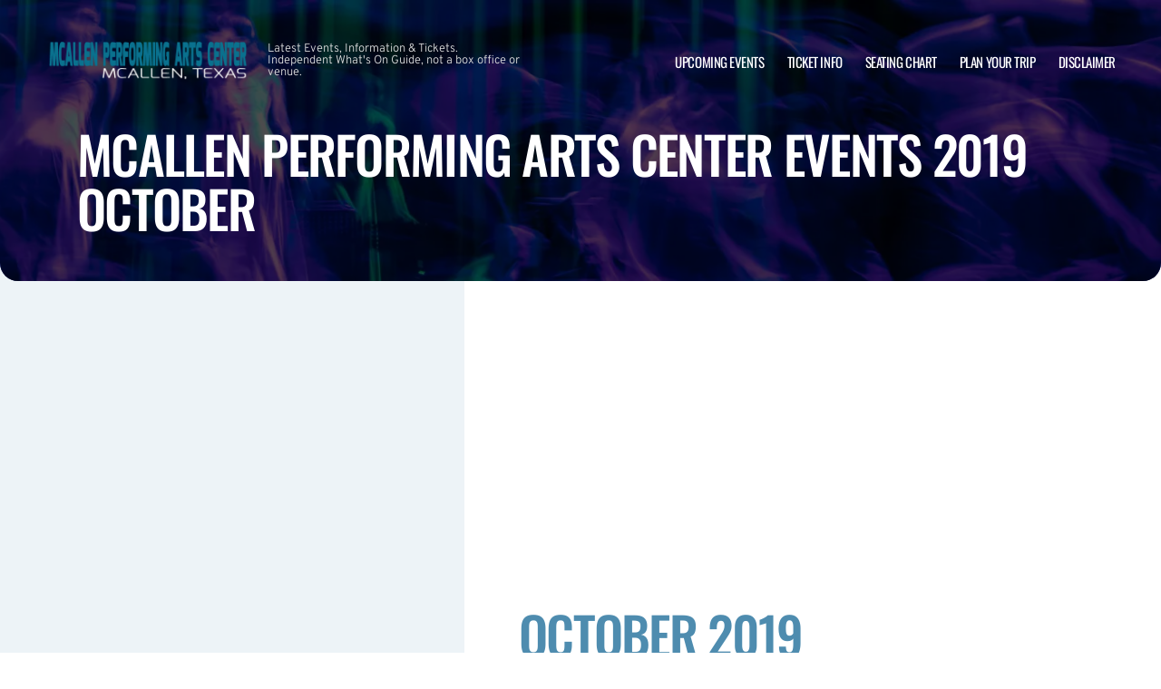

--- FILE ---
content_type: text/html; charset=UTF-8
request_url: https://www.mcallentheater.com/archive/2019/October/
body_size: 9502
content:

<!doctype html>
<html dir="ltr" lang="en-US" prefix="og: https://ogp.me/ns#">
<head>
	<meta charset="UTF-8">
	<meta name="viewport" content="width=device-width, initial-scale=1">
	
  <link rel="shortcut icon" href="/wp-content/themes/puretonic-yellowball/favicon.ico">

	<title>McAllen Performing Arts Center events 2019 October</title>
	<style>img:is([sizes="auto" i], [sizes^="auto," i]) { contain-intrinsic-size: 3000px 1500px }</style>
	
		<!-- All in One SEO 4.8.4.1 - aioseo.com -->
	<meta name="robots" content="max-image-preview:large" />
	<link rel="canonical" href="https://www.mcallentheater.com/archive/" />
	<meta name="generator" content="All in One SEO (AIOSEO) 4.8.4.1" />
		<meta property="og:locale" content="en_US" />
		<meta property="og:site_name" content="McAllen Performing Arts Center | Latest Events, Information &amp; Tickets. Independent What&#039;s On Guide, not a box office or venue." />
		<meta property="og:type" content="article" />
		<meta property="og:title" content="McAllen Performing Arts Center past events | McAllen Performing Arts Center | McAllen, Texas" />
		<meta property="og:url" content="https://www.mcallentheater.com/archive/" />
		<meta property="og:image" content="https://www.mcallentheater.com/wp-content/uploads/2018/10/MCALLEN-LOGO.png" />
		<meta property="og:image:secure_url" content="https://www.mcallentheater.com/wp-content/uploads/2018/10/MCALLEN-LOGO.png" />
		<meta property="article:published_time" content="2023-08-03T12:33:14+00:00" />
		<meta property="article:modified_time" content="2025-03-07T15:45:01+00:00" />
		<meta name="twitter:card" content="summary_large_image" />
		<meta name="twitter:title" content="McAllen Performing Arts Center past events | McAllen Performing Arts Center | McAllen, Texas" />
		<meta name="twitter:image" content="https://www.mcallentheater.com/wp-content/uploads/2018/10/MCALLEN-LOGO.png" />
		<!-- All in One SEO -->

<link rel='dns-prefetch' href='//cdn.jsdelivr.net' />
<link rel='dns-prefetch' href='//cdnjs.cloudflare.com' />
<link rel='dns-prefetch' href='//ajax.googleapis.com' />
<style id='classic-theme-styles-inline-css'>
/*! This file is auto-generated */
.wp-block-button__link{color:#fff;background-color:#32373c;border-radius:9999px;box-shadow:none;text-decoration:none;padding:calc(.667em + 2px) calc(1.333em + 2px);font-size:1.125em}.wp-block-file__button{background:#32373c;color:#fff;text-decoration:none}
</style>
<link rel='stylesheet' id='puretem-css' href='https://www.mcallentheater.com/wp-content/plugins/pure-tonic-event-manager/assets/css/puretem.css?ver=6.8.2' media='all' />
<link rel='stylesheet' id='puretonic-yellowball-style-css' href='https://www.mcallentheater.com/wp-content/themes/puretonic-yellowball/style.css?ver=1.3.10' media='all' />
<link rel='stylesheet' id='puretonic-yellowball-normalize-css' href='https://www.mcallentheater.com/wp-content/themes/puretonic-yellowball/style-normalize.css?ver=1.3.10' media='all' />
<link rel='stylesheet' id='puretonic-yellowball-main-css' href='https://www.mcallentheater.com/wp-content/themes/puretonic-yellowball/assets/css/main.css?ver=1.3.10' media='all' />
<link rel='stylesheet' id='puretonic-yellowball-custom-css' href='https://www.mcallentheater.com/wp-content/themes/puretonic-yellowball/assets/css/custom.css?ver=1.3.10' media='all' />
<link rel='stylesheet' id='aos-css-css' href='https://cdnjs.cloudflare.com/ajax/libs/aos/2.3.4/aos.css?ver=6.8.2' media='all' />
<link rel='stylesheet' id='wp-color-picker-css' href='https://www.mcallentheater.com/wp-admin/css/color-picker.min.css?ver=6.8.2' media='all' />
<link rel='stylesheet' id='bos-searchbox-css' href='https://www.mcallentheater.com/wp-content/plugins/bookingcom-official-searchbox/assets/css/bos_searchbox.css?ver=6.8.2' media='all' />
<link rel='stylesheet' id='jquery-ui-css' href='https://www.mcallentheater.com/wp-content/plugins/bookingcom-official-searchbox/assets/css/jquery-ui.css?ver=6.8.2' media='all' />
<link rel='stylesheet' id='bos-date-range-picker-style-css' href='https://www.mcallentheater.com/wp-content/plugins/bookingcom-official-searchbox/assets/css/daterangepicker.css?ver=6.8.2' media='all' />
<link rel='stylesheet' id='bos-dynamic_style-css' href='https://www.mcallentheater.com/wp-content/plugins/bookingcom-official-searchbox/assets/css/bos_dynamic.css?ver=6.8.2' media='all' />
<script src="https://www.mcallentheater.com/wp-includes/js/jquery/jquery.min.js?ver=3.7.1" id="jquery-core-js"></script>
<script src="https://www.mcallentheater.com/wp-includes/js/jquery/jquery-migrate.min.js?ver=3.4.1" id="jquery-migrate-js"></script>
<link rel="https://api.w.org/" href="https://www.mcallentheater.com/wp-json/" /><link rel="alternate" title="JSON" type="application/json" href="https://www.mcallentheater.com/wp-json/wp/v2/pages/935" /><link rel="EditURI" type="application/rsd+xml" title="RSD" href="https://www.mcallentheater.com/xmlrpc.php?rsd" />
<meta name="generator" content="WordPress 6.8.2" />
<link rel='shortlink' href='https://www.mcallentheater.com/?p=935' />
<link rel="alternate" title="oEmbed (JSON)" type="application/json+oembed" href="https://www.mcallentheater.com/wp-json/oembed/1.0/embed?url=https%3A%2F%2Fwww.mcallentheater.com%2Farchive%2F" />
<link rel="alternate" title="oEmbed (XML)" type="text/xml+oembed" href="https://www.mcallentheater.com/wp-json/oembed/1.0/embed?url=https%3A%2F%2Fwww.mcallentheater.com%2Farchive%2F&#038;format=xml" />
<meta name="og:sitename" content="McAllen Performing Arts Center"><meta name="og:type" content="website"><meta name="author" content="McAllen Performing Arts Center">
  <style type="text/css">
    :root {
      --main-color: #4E8CAF;      --secondary-color: #1A2026;    }
    
    /* preload css for pagespeed */
@font-face {
  font-family: 'Overpass';
  font-style: normal;
  font-weight: 100 900;
  font-display: swap;
  src: url(https://fonts.gstatic.com/s/overpass/v13/qFdH35WCmI96Ajtm81GlU9s.woff2) format('woff2');
  unicode-range: U+0000-00FF, U+0131, U+0152-0153, U+02BB-02BC, U+02C6, U+02DA, U+02DC, U+0304, U+0308, U+0329, U+2000-206F, U+2074, U+20AC, U+2122, U+2191, U+2193, U+2212, U+2215, U+FEFF, U+FFFD;
}
@font-face {
  font-family: 'Oswald';
  font-style: normal;
  font-weight: 200 700;
  font-display: swap;
  src: url(https://fonts.gstatic.com/s/oswald/v53/TK3iWkUHHAIjg752GT8G.woff2) format('woff2');
  unicode-range: U+0000-00FF, U+0131, U+0152-0153, U+02BB-02BC, U+02C6, U+02DA, U+02DC, U+0304, U+0308, U+0329, U+2000-206F, U+2074, U+20AC, U+2122, U+2191, U+2193, U+2212, U+2215, U+FEFF, U+FFFD;
}

.home .swiper-slide.homepage-hero-slide {
    margin-right: 25px;
}

@media(max-width:767px){
.single-post .tn_results_container:empty {
    height: 40px;
    margin-bottom: 24px;
}
.single-post .tn_results_container:empty + script + .tn_results_container {
    position: relative;
    margin-top: -64px;
}

.page-id-4803 .hotel-slider.swiper > .swiper-wrapper:not(.swiper-initialized) .card.swiper-slide {
    flex: 0 0 86.568%;
    margin-right: 10px;
}
.home .swiper-slide.homepage-hero-slide {
    margin-right: 10px;
}
}

.home .swiper-pagination.home-hero-pag {
    display: inline-block;
    width: 100%;
    min-height: 16px;
}

.inner-page-hero * {
    opacity: 1 !important;
    animation: none !important;
    transform: none !important;
}

.category .shows-cards {
    opacity: 1 !important;
    animation: none !important;
}

@media(min-width:1100px){
	.postid-4564 section.breadcrumb-block > .site-container {
    padding-top: 59px !important;
}
	.page-id-4803 .hotel-slider.swiper > .swiper-wrapper:not(.swiper-initialized) .card.swiper-slide {
    flex: 0 0 40.271%;
    margin-right: 25px;
}
	
.single-event.postid-4564 section.event-single-hero > .site-container {
        padding-bottom: 129px !important;
    }

.single-event section.event-single-hero > .site-container {
    padding-bottom: 326px !important;
}
}
.adsbygoogle {
    min-height: 280px;
}

.footer-bottom .logo-container img {
    max-width: 225px;
}

@font-face {
  font-family: 'Overpass';
  font-style: italic;
  font-weight: 100 900;
  font-display: swap;
  src: url(https://fonts.gstatic.com/s/overpass/v13/qFdB35WCmI96Ajtm81GgY9nqxw.woff2) format('woff2');
  unicode-range: U+0000-00FF, U+0131, U+0152-0153, U+02BB-02BC, U+02C6, U+02DA, U+02DC, U+0304, U+0308, U+0329, U+2000-206F, U+2074, U+20AC, U+2122, U+2191, U+2193, U+2212, U+2215, U+FEFF, U+FFFD;
}

.page-id-4803 .partner-hotels-slider [data-aos^=fade][data-aos^=fade] {
    opacity: 1 !important;
    visibility: visible;
	animation:none !important;
	transform:none !important;
}


.page-template-page-light-sidebar-php .main-body.inner-container [data-aos^=fade][data-aos^=fade] {
    opacity: 1 !important;
    visibility: visible !important;
    animation: none !important;
    transform: none !important;
}
	  
    
    
  </style>
  
  
            
        <script type="application/ld+json">
            {
            "@context": "http://schema.org",    
            "@type":"EventVenue",
            "name":"McAllen Performing Arts Center",
                          "alternateName": ["McAllen Performing Arts Center Tickets"],
                          "description": "Latest events and tickets for McAllen Performing Arts Center.",
                        "image": "https://www.mcallentheater.com/wp-content/uploads/2024/10/mcallenperformingartscenter.webp",
                        "address":{
                    "@type":"PostalAddress",
                    "streetAddress":"801 Convention Center boulevard",
                    "addressLocality":"McAllen",
                    "addressRegion":"Texas",
                    "postalCode":"78501",
                    "addressCountry":"United States"
                    }            }
        </script>
            
        
            
            
            
            
            
            
            
            
            
  <link rel="stylesheet" href="https://cdnjs.cloudflare.com/ajax/libs/Swiper/9.4.1/swiper-bundle.css" integrity="sha512-Aeqz1zfbRIQHDPsvEobXzaeXDyh8CUqRdvy6QBCQEbxIc/vazrTdpjEufMbxSW61+7a5vIDDuGh8z5IekVG0YA==" crossorigin="anonymous" referrerpolicy="no-referrer" />
  <link rel="preconnect" href="https://fonts.googleapis.com">
  <link rel="preconnect" href="https://fonts.gstatic.com" crossorigin>
  <link href="https://fonts.googleapis.com/css2?family=Oswald:wght@300;400;500;600;700&family=Overpass:ital,wght@0,100;0,200;0,300;0,400;0,500;0,600;0,700;0,800;1,100;1,200;1,300;1,400;1,500;1,600;1,700;1,800&display=swap" rel="stylesheet">
</head>

<body class="wp-singular page-template page-template-page-light-sidebar page-template-page-light-sidebar-php page page-id-935 wp-custom-logo wp-theme-puretonic-yellowball page-body">

<header class="site-header">
  <div class="site-container">
    <div class="logo-container">
      <a class="logo" href="https://www.mcallentheater.com/">
        <img src="https://www.mcallentheater.com/wp-content/uploads/2018/10/MCALLEN-LOGO.png" alt="McAllen Performing Arts Center" width="225" height="75">      </a>

      <p class="after-text" style="max-width: 280px; height: auto; font-size: 13px; line-height: 13px; font-weight: 300; color: #ddd">
        Latest Events, Information &amp; Tickets. Independent What&#039;s On Guide, not a box office or venue.      </p>
    </div>

    <ul id="menu-mainmenu" class="menu-container"><li id="menu-item-38" class="menu-item menu-item-type-post_type menu-item-object-page menu-item-38"><a href="https://www.mcallentheater.com/events/">Upcoming Events</a></li>
<li id="menu-item-36" class="menu-item menu-item-type-post_type menu-item-object-page menu-item-36"><a href="https://www.mcallentheater.com/ticket-info/">Ticket Info</a></li>
<li id="menu-item-37" class="menu-item menu-item-type-post_type menu-item-object-page menu-item-37"><a href="https://www.mcallentheater.com/seating-chart/">Seating Chart</a></li>
<li id="menu-item-1558" class="menu-item menu-item-type-post_type menu-item-object-page menu-item-1558"><a href="https://www.mcallentheater.com/plan-your-trip/">Plan your trip</a></li>
<li id="menu-item-94" class="menu-item menu-item-type-post_type menu-item-object-page menu-item-94"><a href="https://www.mcallentheater.com/disclaimer/">Disclaimer</a></li>
</ul>
    <div class="burger-icon">
      <span class="line top"></span>
      <svg xmlns="http://www.w3.org/2000/svg" width="15.828" height="15.828" viewBox="0 0 15.828 15.828">
        <g id="Group_6730" data-name="Group 6730" transform="translate(-352.586 -28.586)">
          <line id="Line_7" data-name="Line 7" y1="13" x2="13" transform="translate(354 30)" fill="none" stroke="#fff" stroke-linecap="round" stroke-width="2"/>
          <line id="Line_7-2" data-name="Line 7" x2="13" y2="13" transform="translate(354 30)" fill="none" stroke="#fff" stroke-linecap="round" stroke-width="2"/>
        </g>
      </svg>
      <span class="line bottom"></span>
    </div>
  </div>
</header>
<style>
  .inner-page-hero {
          background-image: url('https://www.mcallentheater.com/wp-content/themes/puretonic-yellowball/assets/images/info-hero-background.webp');
      }
</style>

<div class="main has-sidebar mob-on-tab">
  <section class="inner-page-hero overflow-hidden">
    <div class="site-container">
      <h1 class="heading h2" data-aos="fade-up">
        McAllen Performing Arts Center events 2019 October      </h1>
    </div>
  </section>

  <div class="inner">
    

<div class="sidebar main-sidebar desktop-sidebar hide-sidebar-mobile light-sidebar" style="background-color: #EDF3F7;">
  <section class="main-sidebar">
    <div class="inner-container">
      <div class="bottom-container bottom-container-mobile">

                    
          
                  <div class="bottom-container"><div id="puretem-googleads-sidebar-4" class="widget widget_puretem-googleads-sidebar subtext sidebar-upcoming-events"><script async src="//pagead2.googlesyndication.com/pagead/js/adsbygoogle.js"></script>
<ins class="adsbygoogle" 
     style="display: block; text-align: center;background-color:transparent;" 
     data-ad-layout="in-article" 
     data-ad-format="fluid" 
     data-ad-client="ca-pub-2783012870533657" 
     data-ad-slot="3755537796"></ins>
<script>
     (adsbygoogle = window.adsbygoogle || []).push({});
</script></div></div><div class="bottom-container"><div id="custom_subscribe_widget-3" class="widget widget_custom_subscribe_widget subtext sidebar-upcoming-events"><div class="bottom-container"><div class="form-container"><h3 class="form-heading">WANT THE LATEST GIG ANNOUNCEMENTS?</h3><p class="form-subtext">Sign up for our newsletter and get $5 off your first order! You will also receive a monthly &quot;What&#039;s On Guide&quot; to your email!
</p><form id="email-form" action="https://www.mcallentheater.com/wp-content/themes/puretonic-yellowball/subscribe.php" class="form" target="_blank">
    
             <div class="form-row">
         <label id="answerlabel" for="answer" class="input-container" style="font-size: .8rem; color: #fff; text-align: right;">
             To prevent spam, please enter the answer:
         </label>
            <input id="answer" name="answer" type="text" required placeholder="6 + 3"
                   style="
    border: solid 1px #fff;
    border-radius: 50px;
    background-color: unset;
    padding: 15px;
    font-size: 14px;
    font-weight: 300;
    color: #fff;
    line-height: 19px;
    width: 70px;
    ">
                        <input id="cid" type="hidden" name="cid" value="9">
     </div>       
         
    
    <div class="form-row" id="newsletter-signup-form">
      <label for="email-field" class="input-container">
        <input id="emailaddr" name="email" type="email" required placeholder="Enter your email address...">
      </label>
          <input type="hidden" name="domain" value="www.mcallentheater.com">
          <input type="hidden" name="sitename" value="McAllen Performing Arts Center">
          <input type="hidden" name="affid" value="">
          
          <button class="btn btn-white" name="subscribe">SUBSCRIBE</button>
    </div>
    <!--
    <div class="form-row">
      <div class="input-container checkbox-container">
        <input id='ts-and-cs' name='ts-and-cs' type="checkbox" required>

        <label for="ts-and-cs" class="">
          I agree to the terms and conditions
        </label>
      </div>
    </div>
    -->
    <p class="disclaimer">By subscribing to this news letter you will receive regular updates from a third party with upcoming concerts and entertainment events.</p>
  </form></div></div></div></div><div class="bottom-container"><div id="puretem-upcoming-events-2" class="widget widget_puretem-upcoming-events subtext sidebar-upcoming-events"><h4 class="heading"><h3 class="events-heading widget-title ">Upcoming Events</h3></h4>
<div class="bottom-container">
  <div class="sidebar-upcoming-events">
          <div class="cards-container">
        
<div class="card" data-aos="fade-left">
  <div class="date-and-title">
    <div class="date">
      <p class="month">Jan</p>
      <p class="day">30</p>
    </div>

    <div class="title-container">
      <h5 class="title">Las Alucines</h5>
      <p class="subtitle">McAllen Performing Arts Center</p>
    </div>
  </div>

  <p class="subtitle desk">McAllen Performing Arts Center</p>

  <div class="buttons">
      
        <a href="https://www.mcallentheater.com/events/las-alucines-30-january-2026/" class="btn btn-outline">MORE INFO</a>
         <a href="/tickets.php?event=7583787" class="btn btn-blue" rel="nofollow">GET TICKET</a>
  </div>
</div>
<div class="card" data-aos="fade-left">
  <div class="date-and-title">
    <div class="date">
      <p class="month">Jan</p>
      <p class="day">31</p>
    </div>

    <div class="title-container">
      <h5 class="title">The Liverpool Legends - Beatles Tribute</h5>
      <p class="subtitle">McAllen Performing Arts Center</p>
    </div>
  </div>

  <p class="subtitle desk">McAllen Performing Arts Center</p>

  <div class="buttons">
      
        <a href="https://www.mcallentheater.com/events/the-liverpool-legends-beatles-tribute-31-january-2026/" class="btn btn-outline">MORE INFO</a>
         <a href="/tickets.php?event=7458179" class="btn btn-blue" rel="nofollow">GET TICKET</a>
  </div>
</div>
<div class="card" data-aos="fade-left">
  <div class="date-and-title">
    <div class="date">
      <p class="month">Feb</p>
      <p class="day">06</p>
    </div>

    <div class="title-container">
      <h5 class="title">Valley Symphony Orchestra: Star Wars + Four Hands</h5>
      <p class="subtitle">McAllen Performing Arts Center</p>
    </div>
  </div>

  <p class="subtitle desk">McAllen Performing Arts Center</p>

  <div class="buttons">
      
        <a href="https://www.mcallentheater.com/events/valley-symphony-orchestra-star-wars-four-hands-06-february-2026/" class="btn btn-outline">MORE INFO</a>
         <a href="/tickets.php?event=7399842" class="btn btn-blue" rel="nofollow">GET TICKET</a>
  </div>
</div>
<div class="card" data-aos="fade-left">
  <div class="date-and-title">
    <div class="date">
      <p class="month">Feb</p>
      <p class="day">12</p>
    </div>

    <div class="title-container">
      <h5 class="title">Aleman &amp; Gera MX</h5>
      <p class="subtitle">McAllen Performing Arts Center</p>
    </div>
  </div>

  <p class="subtitle desk">McAllen Performing Arts Center</p>

  <div class="buttons">
      
        <a href="https://www.mcallentheater.com/events/aleman-gera-mx-12-february-2026/" class="btn btn-outline">MORE INFO</a>
         <a href="/tickets.php?event=7532860" class="btn btn-blue" rel="nofollow">GET TICKET</a>
  </div>
</div>
<div class="card" data-aos="fade-left">
  <div class="date-and-title">
    <div class="date">
      <p class="month">Feb</p>
      <p class="day">14</p>
    </div>

    <div class="title-container">
      <h5 class="title">Joe Lopez &amp; Grupo Mazz</h5>
      <p class="subtitle">McAllen Performing Arts Center</p>
    </div>
  </div>

  <p class="subtitle desk">McAllen Performing Arts Center</p>

  <div class="buttons">
      
        <a href="https://www.mcallentheater.com/events/joe-lopez-grupo-mazz-14-february-2026/" class="btn btn-outline">MORE INFO</a>
         <a href="/tickets.php?event=7552017" class="btn btn-blue" rel="nofollow">GET TICKET</a>
  </div>
</div>      </div>
      </div>
</div><a href="https://www.mcallentheater.com/ticket-info/" class="view-all-btn btn btn-blue">VIEW ALL EVENTS</a></div></div>        
            <div class="socials-container">
      <h5 class="socials-heading form-heading">
        CONNECT WITH US
      </h5>

      <div class="social-icons">
        
                  <a href="https://www.facebook.com/Fans-of-McAllen-Performing-Arts-Center-1871578186268155/" class="icon" target="_blank">
            <svg xmlns="http://www.w3.org/2000/svg" width="21.313" height="21.184" viewBox="0 0 21.313 21.184">
              <path id="facebook_logo" data-name="facebook logo" d="M21.656-8.25A10.654,10.654,0,0,0,11-18.906,10.654,10.654,0,0,0,.344-8.25,10.66,10.66,0,0,0,9.335,2.277V-5.17H6.628V-8.25H9.335V-10.6c0-2.671,1.59-4.146,4.025-4.146a16.4,16.4,0,0,1,2.386.208v2.621H14.4a1.54,1.54,0,0,0-1.736,1.664v2H15.62l-.473,3.08H12.665V2.277A10.66,10.66,0,0,0,21.656-8.25Z" transform="translate(-0.344 18.906)" fill="#4E8CAF"/>
            </svg>
          </a>
        
        
              </div>
    </div>
            
      </div>
    </div>
  </section>
</div>

    <div class="main-body inner-container">
      <div class="subtext">
        <script async src="//pagead2.googlesyndication.com/pagead/js/adsbygoogle.js"></script>
<!-- NewTheme-Responsive-Text -->
<ins class="adsbygoogle"
     style="display:block;background-color:transparent;"
     data-ad-client="ca-pub-2783012870533657"
     data-ad-slot="1489656471"
     data-ad-format="auto"
     data-full-width-responsive="true"></ins>
<script>
(adsbygoogle = window.adsbygoogle || []).push({});
</script>


      <div class="heading-container" data-aos="fade-left">
        <h2 class="heading">
          October          2019        </h2>
      </div>

        
        
        
        <div class="shows-cards" data-aos="fade-in">
        <div class="inner-container">

          
<div class="card">
      
    <img decoding="async" src="/wp-content/uploads/2019/06/event_image-25.jpg" alt="John Crist" class="image">
  
  <div class="text-container">
  
      
    <div class="date">
    <p class="month">Oct</p>
    <p class="day">03</p>
  </div>   
     
    <div class="title">
      <h5 class="sml-heading">John Crist</h5>

          </div>

    <a href="/events/john-crist/" class="btn btn-blue">MORE INFO</a>
  </div>
</div>
<div class="card">
      
    <img decoding="async" src="/wp-content/uploads/2019/04/event_image-3.jpg" alt="Christian Nodal" class="image">
  
  <div class="text-container">
  
      
    <div class="date">
    <p class="month">Oct</p>
    <p class="day">04</p>
  </div>   
     
    <div class="title">
      <h5 class="sml-heading">Christian Nodal</h5>

          </div>

    <a href="/events/christian-nodal/" class="btn btn-blue">MORE INFO</a>
  </div>
</div>
<div class="card">
      
    <img decoding="async" src="/wp-content/uploads/2019/04/event_image-13.jpg" alt="Mijares" class="image">
  
  <div class="text-container">
  
      
    <div class="date">
    <p class="month">Oct</p>
    <p class="day">05</p>
  </div>   
     
    <div class="title">
      <h5 class="sml-heading">Mijares</h5>

          </div>

    <a href="/events/mijares/" class="btn btn-blue">MORE INFO</a>
  </div>
</div>
<div class="card">
      
    <img decoding="async" src="/wp-content/uploads/2019/09/event_image-3.jpg" alt="Cats" class="image">
  
  <div class="text-container">
  
      
    <div class="date">
    <p class="month">Oct</p>
    <p class="day">18</p>
  </div>   
     
    <div class="title">
      <h5 class="sml-heading">Cats</h5>

          </div>

    <a href="/events/cats/" class="btn btn-blue">MORE INFO</a>
  </div>
</div>
<div class="card">
      
    <img decoding="async" src="/wp-content/uploads/2019/09/event_image-5.jpg" alt="Cats" class="image">
  
  <div class="text-container">
  
      
    <div class="date">
    <p class="month">Oct</p>
    <p class="day">19</p>
  </div>   
     
    <div class="title">
      <h5 class="sml-heading">Cats</h5>

          </div>

    <a href="/events/cats-2/" class="btn btn-blue">MORE INFO</a>
  </div>
</div>
<div class="card">
      
    <img decoding="async" src="/wp-content/uploads/2019/06/event_image-21.jpg" alt="Valley Symphony Orchestra: James Bond Meets Brahms" class="image">
  
  <div class="text-container">
  
      
    <div class="date">
    <p class="month">Oct</p>
    <p class="day">25</p>
  </div>   
     
    <div class="title">
      <h5 class="sml-heading">Valley Symphony Orchestra: James Bond Meets Brahms</h5>

          </div>

    <a href="/events/valley-symphony-orchestra-james-bond-meets-brahms/" class="btn btn-blue">MORE INFO</a>
  </div>
</div>
<div class="card">
      
    <img decoding="async" src="/wp-content/uploads/2019/09/event_image-7.jpg" alt="We Will Rock You" class="image">
  
  <div class="text-container">
  
      
    <div class="date">
    <p class="month">Oct</p>
    <p class="day">26</p>
  </div>   
     
    <div class="title">
      <h5 class="sml-heading">We Will Rock You</h5>

          </div>

    <a href="/events/we-will-rock-you/" class="btn btn-blue">MORE INFO</a>
  </div>
</div>        </div>
      </div>



       

<section class="breadcrumb-block single-column-block">
 <div class="site-container" style="padding-top:20px;padding-bottom:40px;width:auto">

        <ul class="breadcrumbs">
            <li><a href="/">McAllen Performing Arts Center</a></li>

                                <li>|
            <a href="/archive/">                            McAllen Performing Arts Center events 2019 October            </a>                    </li>
                                <li>|
            <a href="/archive/2019">                            2019            </a>                    </li>
                                <li>|
            <span>                            October            </span>                    </li>
            
        </ul>
     
 </div>
</section>
 
  
      </div>
    </div>

    

<div class="sidebar main-sidebar mobile-sidebar hide-sidebar-mobile light-sidebar" style="background-color: #EDF3F7;">
  <section class="main-sidebar">
    <div class="inner-container">
      <div class="bottom-container bottom-container-mobile">

                    
          
                  <div class="bottom-container"><div id="puretem-googleads-sidebar-4" class="widget widget_puretem-googleads-sidebar subtext sidebar-upcoming-events"><script async src="//pagead2.googlesyndication.com/pagead/js/adsbygoogle.js"></script>
<ins class="adsbygoogle" 
     style="display: block; text-align: center;background-color:transparent;" 
     data-ad-layout="in-article" 
     data-ad-format="fluid" 
     data-ad-client="ca-pub-2783012870533657" 
     data-ad-slot="3755537796"></ins>
<script>
     (adsbygoogle = window.adsbygoogle || []).push({});
</script></div></div><div class="bottom-container"><div id="custom_subscribe_widget-3" class="widget widget_custom_subscribe_widget subtext sidebar-upcoming-events"><div class="bottom-container"><div class="form-container"><h3 class="form-heading">WANT THE LATEST GIG ANNOUNCEMENTS?</h3><p class="form-subtext">Sign up for our newsletter and get $5 off your first order! You will also receive a monthly &quot;What&#039;s On Guide&quot; to your email!
</p><form id="email-form" action="https://www.mcallentheater.com/wp-content/themes/puretonic-yellowball/subscribe.php" class="form" target="_blank">
    
             <div class="form-row">
         <label id="answerlabel" for="answer" class="input-container" style="font-size: .8rem; color: #fff; text-align: right;">
             To prevent spam, please enter the answer:
         </label>
            <input id="answer" name="answer" type="text" required placeholder="4 + 8"
                   style="
    border: solid 1px #fff;
    border-radius: 50px;
    background-color: unset;
    padding: 15px;
    font-size: 14px;
    font-weight: 300;
    color: #fff;
    line-height: 19px;
    width: 70px;
    ">
                        <input id="cid" type="hidden" name="cid" value="12">
     </div>       
         
    
    <div class="form-row" id="newsletter-signup-form">
      <label for="email-field" class="input-container">
        <input id="emailaddr" name="email" type="email" required placeholder="Enter your email address...">
      </label>
          <input type="hidden" name="domain" value="www.mcallentheater.com">
          <input type="hidden" name="sitename" value="McAllen Performing Arts Center">
          <input type="hidden" name="affid" value="">
          
          <button class="btn btn-white" name="subscribe">SUBSCRIBE</button>
    </div>
    <!--
    <div class="form-row">
      <div class="input-container checkbox-container">
        <input id='ts-and-cs' name='ts-and-cs' type="checkbox" required>

        <label for="ts-and-cs" class="">
          I agree to the terms and conditions
        </label>
      </div>
    </div>
    -->
    <p class="disclaimer">By subscribing to this news letter you will receive regular updates from a third party with upcoming concerts and entertainment events.</p>
  </form></div></div></div></div><div class="bottom-container"><div id="puretem-upcoming-events-2" class="widget widget_puretem-upcoming-events subtext sidebar-upcoming-events"><h4 class="heading"><h3 class="events-heading widget-title ">Upcoming Events</h3></h4>
<div class="bottom-container">
  <div class="sidebar-upcoming-events">
          <div class="cards-container">
        
<div class="card" data-aos="fade-left">
  <div class="date-and-title">
    <div class="date">
      <p class="month">Jan</p>
      <p class="day">30</p>
    </div>

    <div class="title-container">
      <h5 class="title">Las Alucines</h5>
      <p class="subtitle">McAllen Performing Arts Center</p>
    </div>
  </div>

  <p class="subtitle desk">McAllen Performing Arts Center</p>

  <div class="buttons">
      
        <a href="https://www.mcallentheater.com/events/las-alucines-30-january-2026/" class="btn btn-outline">MORE INFO</a>
         <a href="/tickets.php?event=7583787" class="btn btn-blue" rel="nofollow">GET TICKET</a>
  </div>
</div>
<div class="card" data-aos="fade-left">
  <div class="date-and-title">
    <div class="date">
      <p class="month">Jan</p>
      <p class="day">31</p>
    </div>

    <div class="title-container">
      <h5 class="title">The Liverpool Legends - Beatles Tribute</h5>
      <p class="subtitle">McAllen Performing Arts Center</p>
    </div>
  </div>

  <p class="subtitle desk">McAllen Performing Arts Center</p>

  <div class="buttons">
      
        <a href="https://www.mcallentheater.com/events/the-liverpool-legends-beatles-tribute-31-january-2026/" class="btn btn-outline">MORE INFO</a>
         <a href="/tickets.php?event=7458179" class="btn btn-blue" rel="nofollow">GET TICKET</a>
  </div>
</div>
<div class="card" data-aos="fade-left">
  <div class="date-and-title">
    <div class="date">
      <p class="month">Feb</p>
      <p class="day">06</p>
    </div>

    <div class="title-container">
      <h5 class="title">Valley Symphony Orchestra: Star Wars + Four Hands</h5>
      <p class="subtitle">McAllen Performing Arts Center</p>
    </div>
  </div>

  <p class="subtitle desk">McAllen Performing Arts Center</p>

  <div class="buttons">
      
        <a href="https://www.mcallentheater.com/events/valley-symphony-orchestra-star-wars-four-hands-06-february-2026/" class="btn btn-outline">MORE INFO</a>
         <a href="/tickets.php?event=7399842" class="btn btn-blue" rel="nofollow">GET TICKET</a>
  </div>
</div>
<div class="card" data-aos="fade-left">
  <div class="date-and-title">
    <div class="date">
      <p class="month">Feb</p>
      <p class="day">12</p>
    </div>

    <div class="title-container">
      <h5 class="title">Aleman &amp; Gera MX</h5>
      <p class="subtitle">McAllen Performing Arts Center</p>
    </div>
  </div>

  <p class="subtitle desk">McAllen Performing Arts Center</p>

  <div class="buttons">
      
        <a href="https://www.mcallentheater.com/events/aleman-gera-mx-12-february-2026/" class="btn btn-outline">MORE INFO</a>
         <a href="/tickets.php?event=7532860" class="btn btn-blue" rel="nofollow">GET TICKET</a>
  </div>
</div>
<div class="card" data-aos="fade-left">
  <div class="date-and-title">
    <div class="date">
      <p class="month">Feb</p>
      <p class="day">14</p>
    </div>

    <div class="title-container">
      <h5 class="title">Joe Lopez &amp; Grupo Mazz</h5>
      <p class="subtitle">McAllen Performing Arts Center</p>
    </div>
  </div>

  <p class="subtitle desk">McAllen Performing Arts Center</p>

  <div class="buttons">
      
        <a href="https://www.mcallentheater.com/events/joe-lopez-grupo-mazz-14-february-2026/" class="btn btn-outline">MORE INFO</a>
         <a href="/tickets.php?event=7552017" class="btn btn-blue" rel="nofollow">GET TICKET</a>
  </div>
</div>      </div>
      </div>
</div><a href="https://www.mcallentheater.com/ticket-info/" class="view-all-btn btn btn-blue">VIEW ALL EVENTS</a></div></div>        
            <div class="socials-container">
      <h5 class="socials-heading form-heading">
        CONNECT WITH US
      </h5>

      <div class="social-icons">
        
                  <a href="https://www.facebook.com/Fans-of-McAllen-Performing-Arts-Center-1871578186268155/" class="icon" target="_blank">
            <svg xmlns="http://www.w3.org/2000/svg" width="21.313" height="21.184" viewBox="0 0 21.313 21.184">
              <path id="facebook_logo" data-name="facebook logo" d="M21.656-8.25A10.654,10.654,0,0,0,11-18.906,10.654,10.654,0,0,0,.344-8.25,10.66,10.66,0,0,0,9.335,2.277V-5.17H6.628V-8.25H9.335V-10.6c0-2.671,1.59-4.146,4.025-4.146a16.4,16.4,0,0,1,2.386.208v2.621H14.4a1.54,1.54,0,0,0-1.736,1.664v2H15.62l-.473,3.08H12.665V2.277A10.66,10.66,0,0,0,21.656-8.25Z" transform="translate(-0.344 18.906)" fill="#4E8CAF"/>
            </svg>
          </a>
        
        
              </div>
    </div>
            
      </div>
    </div>
  </section>
</div>
  </div>
</div>


</div>


<footer class="site-footer">
  <div class="footer-contact-banner" data-aos="slide-up" style="background-image: url('https://www.mcallentheater.com/wp-content/themes/puretonic-yellowball/assets/images/footer-cta-banner-bg.webp');">
    <div class="site-container">
      <h2 class="large-heading">Want the latest gig announcements?</h2>
      <div class="form-container" id="email-box-content">
          <p class="form-heading" style="color:#fff">Sign up for our newsletter and get $5 off your first order! You will also receive a monthly "What's On Guide" to your email!</p>
    
        <form id="email-form" action="https://www.mcallentheater.com/wp-content/themes/puretonic-yellowball/subscribe.php" class="form" target="_blank">
    
             <div class="form-row">
         <label id="answerlabel" for="answer" class="input-container" style="font-size: .8rem; color: #fff; text-align: right;">
             To prevent spam, please enter the answer:
         </label>
            <input id="answer" name="answer" type="text" required placeholder="5 + 4"
                   style="
    border: solid 1px #fff;
    border-radius: 50px;
    background-color: unset;
    padding: 15px;
    font-size: 14px;
    font-weight: 300;
    color: #fff;
    line-height: 19px;
    width: 70px;
    ">
                        <input id="cid" type="hidden" name="cid" value="9">
     </div>       
         
    
    <div class="form-row" id="newsletter-signup-form">
      <label for="email-field" class="input-container">
        <input id="emailaddr" name="email" type="email" required placeholder="Enter your email address...">
      </label>
          <input type="hidden" name="domain" value="www.mcallentheater.com">
          <input type="hidden" name="sitename" value="McAllen Performing Arts Center">
          <input type="hidden" name="affid" value="">
          
          <button class="btn btn-white" name="subscribe">SUBSCRIBE</button>
    </div>
    <!--
    <div class="form-row">
      <div class="input-container checkbox-container">
        <input id='ts-and-cs' name='ts-and-cs' type="checkbox" required>

        <label for="ts-and-cs" class="">
          I agree to the terms and conditions
        </label>
      </div>
    </div>
    -->
    <p class="disclaimer">By subscribing to this news letter you will receive regular updates from a third party with upcoming concerts and entertainment events.</p>
  </form>      </div>
    </div>
  </div>
    
    
  <div class="footer-contact-banner footer-app-banner" data-aos="slide-up" style="background-image: url('https://www.mcallentheater.com/wp-content/themes/puretonic-yellowball/assets/images/app-banner-color.webp');border-radius:0">
    <div class="site-container">
        <div class="large-heading app-title">
            <h2>DOWNLOAD THE APP</h2>           
            <h3>Receive 5% Off All Tickets</h3>
            
            <p class="app-info">
                Download and use the mobile app to automatically receive 5% off all ticket purchases.<br>
                Available on Android and iPhone devices.
           </p>
            
             <p class="app-buttons">
              <a href="https://play.google.com/store/apps/details?id=app.ticketsqueeze.android" target="_blank"><img src="https://www.mcallentheater.com/wp-content/themes/puretonic-yellowball/assets/images/app-store-google.webp" alt="download from googleplay store" class="app-button-google"/></a>
              <a href="https://apps.apple.com/us/app/ticket-squeeze/id6744442357" target="_blank"><img src="https://www.mcallentheater.com/wp-content/themes/puretonic-yellowball/assets/images/app-store-apple.webp" alt="download from apple app store" class="app-button-apple"/></a>
          </p>
        </div>
      
      <div class="form-container" id="email-box-content">
          <img src="https://www.mcallentheater.com/wp-content/themes/puretonic-yellowball/assets/images/app.webp" alt="ticket squeeze app"/>
      </div>
        
    </div>
  </div>
    

  <div class="main-footer">
    <div class="site-container">
              <div class="top-container">
          <div class="footer-heading">			<div class="textwidget">Independent guide linking to ticket resale marketplace.</div>
		</div>
        </div>
      
              <div class="footer-menus">
          <div id="nav_menu-4" class="col widget widget_nav_menu"><div class="menu-items"><h6 class="col-heading">INFO</h6><div class="menu-info-container"><ul id="menu-info" class="menu"><li id="menu-item-1559" class="menu-item menu-item-type-post_type menu-item-object-page menu-item-1559"><a href="https://www.mcallentheater.com/announcements/">Announcements</a></li>
<li id="menu-item-1560" class="menu-item menu-item-type-post_type menu-item-object-page menu-item-1560"><a href="https://www.mcallentheater.com/faq/">FAQ</a></li>
<li id="menu-item-1561" class="menu-item menu-item-type-post_type menu-item-object-page menu-item-1561"><a href="https://www.mcallentheater.com/hotels-near-by/">Hotels Nearby</a></li>
<li id="menu-item-1645" class="menu-item menu-item-type-post_type menu-item-object-page menu-item-1645"><a href="https://www.mcallentheater.com/contact/">Contact</a></li>
</ul></div></div></div><div id="nav_menu-3" class="col widget widget_nav_menu"><div class="menu-items"><h6 class="col-heading">VENUE</h6><div class="menu-venue-container"><ul id="menu-venue" class="menu"><li id="menu-item-1646" class="menu-item menu-item-type-post_type menu-item-object-page menu-item-1646"><a href="https://www.mcallentheater.com/information/">Information</a></li>
<li id="menu-item-1566" class="menu-item menu-item-type-post_type menu-item-object-page menu-item-1566"><a href="https://www.mcallentheater.com/rules/">Rules</a></li>
<li id="menu-item-1565" class="menu-item menu-item-type-post_type menu-item-object-page menu-item-1565"><a href="https://www.mcallentheater.com/parking/">Parking</a></li>
<li id="menu-item-1564" class="menu-item menu-item-type-post_type menu-item-object-page menu-item-1564"><a href="https://www.mcallentheater.com/address/">Address</a></li>
</ul></div></div></div><div id="nav_menu-2" class="col widget widget_nav_menu"><div class="menu-items"><h6 class="col-heading">EVENTS</h6><div class="menu-events-container"><ul id="menu-events" class="menu"><li id="menu-item-1568" class="menu-item menu-item-type-taxonomy menu-item-object-category menu-item-1568"><a href="https://www.mcallentheater.com/category/comedy/">Comedy</a></li>
<li id="menu-item-1569" class="menu-item menu-item-type-taxonomy menu-item-object-category menu-item-1569"><a href="https://www.mcallentheater.com/category/concerts/latin/">Latin</a></li>
<li id="menu-item-1570" class="menu-item menu-item-type-taxonomy menu-item-object-category menu-item-1570"><a href="https://www.mcallentheater.com/category/concerts/orchestra/">Orchestra</a></li>
<li id="menu-item-1571" class="menu-item menu-item-type-taxonomy menu-item-object-category menu-item-1571"><a href="https://www.mcallentheater.com/category/theatre/ballet/">Ballet</a></li>
<li id="menu-item-1572" class="menu-item menu-item-type-taxonomy menu-item-object-category menu-item-1572"><a href="https://www.mcallentheater.com/category/theatre/dance/">Dance</a></li>
<li id="menu-item-1573" class="menu-item menu-item-type-taxonomy menu-item-object-category menu-item-1573"><a href="https://www.mcallentheater.com/category/theatre/musical/">Musical</a></li>
</ul></div></div></div><div id="puretem-address-sidebar-2" class="col widget widget_puretem-address-sidebar"><div class="menu-items"><h6 class="col-heading"><h6 class="col-heading">ADDRESS</h6></h6>             <p class="address">McAllen Performing Arts Center,
                801 Convention Center boulevard,
                McAllen,
                Texas 78501,
                United States</p>
                             <a class="tel-link" href="tel:(956) 681-3800">(956) 681-3800</a>
                             </div></div>        </div>
      
      <div class="footer-bottom">
        <a class="logo-container" href="https://www.mcallentheater.com/">
          <img src="https://www.mcallentheater.com/wp-content/uploads/2018/10/MCALLEN-LOGO.png" alt="McAllen Performing Arts Center">        </a>

        <div class="right-container">
                      <div class="social-icons">
              
                              <a href="https://www.facebook.com/Fans-of-McAllen-Performing-Arts-Center-1871578186268155/" class="icon" target="_blank">
                  <svg xmlns="http://www.w3.org/2000/svg" width="21.313" height="21.184" viewBox="0 0 21.313 21.184">
                    <path id="facebook page" data-name="facebook page" d="M21.656-8.25A10.654,10.654,0,0,0,11-18.906,10.654,10.654,0,0,0,.344-8.25,10.66,10.66,0,0,0,9.335,2.277V-5.17H6.628V-8.25H9.335V-10.6c0-2.671,1.59-4.146,4.025-4.146a16.4,16.4,0,0,1,2.386.208v2.621H14.4a1.54,1.54,0,0,0-1.736,1.664v2H15.62l-.473,3.08H12.665V2.277A10.66,10.66,0,0,0,21.656-8.25Z" transform="translate(-0.344 18.906)" fill="#fff"/>
                  </svg>
                </a>
              
              
                          </div>
          
          <ul id="menu-footerlegal" class="policies-menu"><li id="menu-item-47" class="menu-item menu-item-type-post_type menu-item-object-page menu-item-privacy-policy menu-item-47"><a rel="privacy-policy" href="https://www.mcallentheater.com/privacy-policy/">Privacy Policy</a></li>
<li id="menu-item-48" class="menu-item menu-item-type-post_type menu-item-object-page menu-item-48"><a href="https://www.mcallentheater.com/disclaimer/">Disclaimer</a></li>
</ul>        </div>
      </div>
    </div>
  </div>
</footer>

<script type="speculationrules">
{"prefetch":[{"source":"document","where":{"and":[{"href_matches":"\/*"},{"not":{"href_matches":["\/wp-*.php","\/wp-admin\/*","\/wp-content\/uploads\/*","\/wp-content\/*","\/wp-content\/plugins\/*","\/wp-content\/themes\/puretonic-yellowball\/*","\/*\\?(.+)"]}},{"not":{"selector_matches":"a[rel~=\"nofollow\"]"}},{"not":{"selector_matches":".no-prefetch, .no-prefetch a"}}]},"eagerness":"conservative"}]}
</script>
<script src="https://cdn.jsdelivr.net/npm/aos@2.3.4/dist/aos.js?ver=2.3.4" id="aos-js"></script>
<script src="https://www.mcallentheater.com/wp-content/themes/puretonic-yellowball/assets/js/gsap.min.js?ver=3.9.2" id="gsap-js"></script>
<script src="https://www.mcallentheater.com/wp-content/themes/puretonic-yellowball/assets/js/ScrollTrigger.min.js?ver=3.9.2" id="scroll-trigger-js"></script>
<script src="https://www.mcallentheater.com/wp-content/themes/puretonic-yellowball/assets/js/SplitText.min.js?ver=3.9.2" id="split-text-js"></script>
<script src="https://www.mcallentheater.com/wp-content/themes/puretonic-yellowball/assets/js/perfect-scrollbar.min.js?ver=3.9.2" id="perfect-scrollbar-js"></script>
<script src="https://cdnjs.cloudflare.com/ajax/libs/Swiper/9.4.1/swiper-bundle.min.js?ver=9.4.1" id="swiper-js"></script>
<script src="https://www.mcallentheater.com/wp-includes/js/dist/vendor/moment.min.js?ver=2.30.1" id="moment-js"></script>
<script id="moment-js-after">
moment.updateLocale( 'en_US', {"months":["January","February","March","April","May","June","July","August","September","October","November","December"],"monthsShort":["Jan","Feb","Mar","Apr","May","Jun","Jul","Aug","Sep","Oct","Nov","Dec"],"weekdays":["Sunday","Monday","Tuesday","Wednesday","Thursday","Friday","Saturday"],"weekdaysShort":["Sun","Mon","Tue","Wed","Thu","Fri","Sat"],"week":{"dow":1},"longDateFormat":{"LT":"g:i a","LTS":null,"L":null,"LL":"F j, Y","LLL":"F j, Y g:i a","LLLL":null}} );
</script>
<script src="https://www.mcallentheater.com/wp-content/themes/puretonic-yellowball/assets/js/data-picker.js?ver=1.3.10" id="puretonic-yellowball-data-picker-js"></script>
<script src="//ajax.googleapis.com/ajax/libs/jqueryui/1.10.3/jquery-ui.min.js?ver=1.10.3" id="jquery-ui-js"></script>
<script src="https://www.mcallentheater.com/wp-content/themes/puretonic-yellowball/assets/js/app.js?ver=1.3.10" id="puretonic-yellowball-app-js"></script>
<script src="https://www.mcallentheater.com/wp-content/themes/puretonic-yellowball/assets/js/newsletter.js?ver=1.3.10" id="puretonic-newsletter-js"></script>
<script src="https://www.mcallentheater.com/wp-content/plugins/bookingcom-official-searchbox/assets/js/moment-with-locales.min.js?ver=6.8.2" id="bos-moment-js"></script>
<script src="https://www.mcallentheater.com/wp-content/plugins/bookingcom-official-searchbox/assets/js/bos_main.js?ver=6.8.2" id="bos-main-js"></script>
<script src="https://www.mcallentheater.com/wp-content/plugins/bookingcom-official-searchbox/assets/js/daterangepicker.js?ver=6.8.2" id="bos-date-range-picker-js"></script>
<script id="bos-date-js-extra">
var objectL10n = {"destinationErrorMsg":"Sorry, we need at least part of the name to start searching.","updating":"Updating...","close":"Close","placeholder":"e.g. city, region, district or specific hotel","noSpecificDate":" I don't have specific dates yet ","language":"en_US","main_title":"Search hotels and more...","dest_title":"Destination","checkin_title":"Check-in date","checkout_title":"Check-out date","submit_title":"Search","aid":"304142","dest_type":"select","flexible_dates":"0","logo_enabled":"1","logodim":"blue_150x25","logopos":"left","fields_border_radius":"0","sb_border_radius":"0","buttonpos":"right","selected_datecolor":"#0071c2","bgcolor":"#febb02","dest_bgcolor":"#FFFFFF","dest_textcolor":"#003580","headline_textsize":"19","headline_textcolor":"#003580","textcolor":"#003580","flexdate_textcolor":"#003580","date_textcolor":"#003580","date_bgcolor":"#FFFFFF","submit_bgcolor":"#0896FF","submit_bordercolor":"#0896FF","submit_textcolor":"#FFFFFF","is_light_color":"","show_weeknumbers":"0","calendar_selected_bgcolor":"#0071c2","calendar_selected_textcolor":"#FFFFFF","calendar_daynames_color":"#003580","aid_starts_with_four":"Affiliate ID is different from partner ID: should start with a 1, 3, 8 or 9. Please change it.","images_js_path":"https:\/\/www.mcallentheater.com\/wp-content\/plugins\/bookingcom-official-searchbox\/assets\/images","target_path":"searchresults.html","domain":"https:\/\/www.booking.com\/","settings":{"aid":"397294","widget_width":"100%","calendar":1,"month_format":"short","flexible_dates":1,"logodim":"blue_150x25","buttonpos":"right","logopos":"left","destination":"McAllen, Texas","dest_type":"select","dest_id":"","display_in_custom_post_types":"","bgcolor":"#364351","textcolor":"#ffffff","submit_bgcolor":"#12718d","submit_bordercolor":"#12718d","submit_textcolor":"#FFFFFF","maintitle":"","dest_title":"","checkin":"","checkout":"","submit":""}};
</script>
<script src="https://www.mcallentheater.com/wp-content/plugins/bookingcom-official-searchbox/assets/js/bos_date.js?ver=6.8.2" id="bos-date-js"></script>


<script defer src="https://static.cloudflareinsights.com/beacon.min.js/vcd15cbe7772f49c399c6a5babf22c1241717689176015" integrity="sha512-ZpsOmlRQV6y907TI0dKBHq9Md29nnaEIPlkf84rnaERnq6zvWvPUqr2ft8M1aS28oN72PdrCzSjY4U6VaAw1EQ==" data-cf-beacon='{"version":"2024.11.0","token":"b8bacf23e48848bab0dd126b8fcffed2","r":1,"server_timing":{"name":{"cfCacheStatus":true,"cfEdge":true,"cfExtPri":true,"cfL4":true,"cfOrigin":true,"cfSpeedBrain":true},"location_startswith":null}}' crossorigin="anonymous"></script>
</body>
</html>

--- FILE ---
content_type: text/html; charset=utf-8
request_url: https://www.google.com/recaptcha/api2/aframe
body_size: 267
content:
<!DOCTYPE HTML><html><head><meta http-equiv="content-type" content="text/html; charset=UTF-8"></head><body><script nonce="BmeK4hbygbJ3-KW9KQKFag">/** Anti-fraud and anti-abuse applications only. See google.com/recaptcha */ try{var clients={'sodar':'https://pagead2.googlesyndication.com/pagead/sodar?'};window.addEventListener("message",function(a){try{if(a.source===window.parent){var b=JSON.parse(a.data);var c=clients[b['id']];if(c){var d=document.createElement('img');d.src=c+b['params']+'&rc='+(localStorage.getItem("rc::a")?sessionStorage.getItem("rc::b"):"");window.document.body.appendChild(d);sessionStorage.setItem("rc::e",parseInt(sessionStorage.getItem("rc::e")||0)+1);localStorage.setItem("rc::h",'1769186339526');}}}catch(b){}});window.parent.postMessage("_grecaptcha_ready", "*");}catch(b){}</script></body></html>